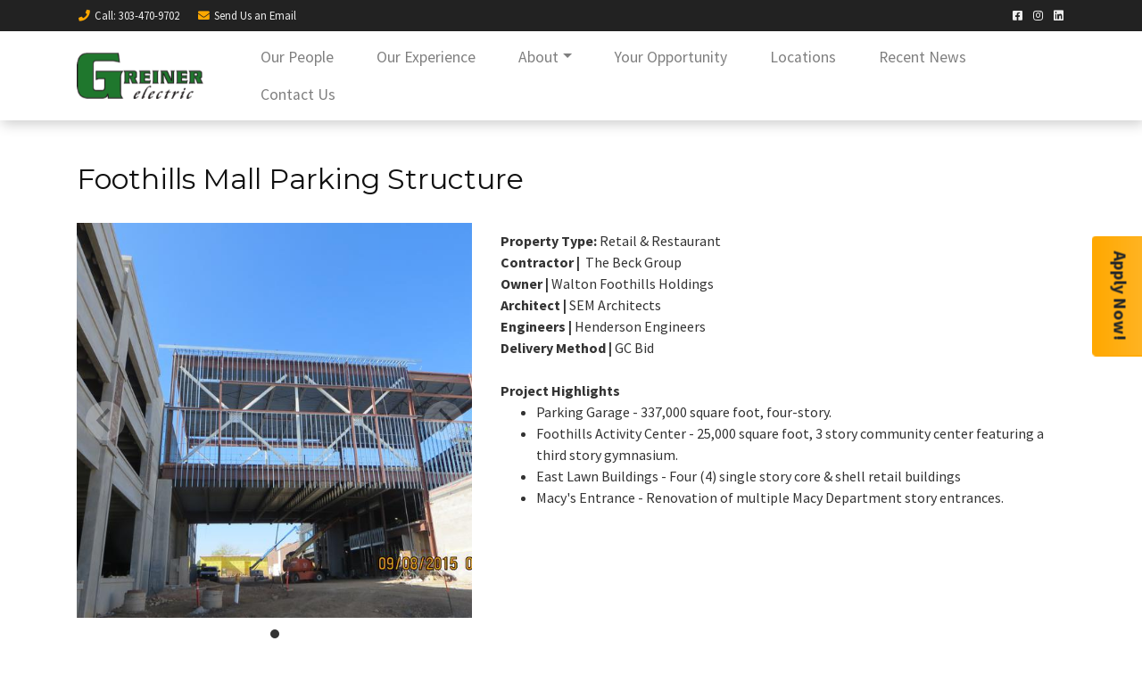

--- FILE ---
content_type: text/html;charset=UTF-8
request_url: https://greinerelectric.com/genproperty/186/Foothills-Mall-Parking-Structure
body_size: 5828
content:

<!DOCTYPE html>
<html lang="en">
<head>
<meta charset="utf-8">
<meta http-equiv="X-UA-Compatible" content="IE=edge">
<meta name="viewport" content="width=device-width, height=device-height, initial-scale=1.0, user-scalable=0, minimum-scale=1.0, maximum-scale=1.0">
<meta name="robots" content="noindex, noimageindex">
<title>Foothills Mall Parking Structure</title>
<link rel="canonical" href="https://greinerelectric.com/Home">
<meta name="description" content="">
<meta name="keywords" content="">
<meta name="author" content="Omnia Business Systems">
<link rel="shortcut icon" href="/userfiles/2482/greiner.PNG">
<!-- Modified Bootstrap CSS -->
<link href="/sass/src/css/2482.css?t=043101" rel="stylesheet">
<!-- Google Fonts CSS -->
<link href="//fonts.googleapis.com/css?family=Source+Sans+Pro:400,700" rel="stylesheet" type="text/css">
<link href="//fonts.googleapis.com/css?family=Montserrat:400,700" rel="stylesheet" type="text/css">
<link href="/css/omnia.css" rel="stylesheet">
<script src="https://code.jquery.com/jquery-2.2.4.min.js" integrity="sha256-BbhdlvQf/xTY9gja0Dq3HiwQF8LaCRTXxZKRutelT44=" crossorigin="anonymous"></script>
<script src="//ajax.googleapis.com/ajax/libs/jqueryui/1.12.0/jquery-ui.min.js"></script>
<link href="//ajax.googleapis.com/ajax/libs/jqueryui/1.12.0/themes/base/jquery-ui.css" rel="stylesheet">
<script src="https://stackpath.bootstrapcdn.com/bootstrap/4.4.1/js/bootstrap.bundle.min.js?v=043101"></script>
<script src="//cdnjs.cloudflare.com/ajax/libs/wow/1.1.2/wow.min.js"></script>
<script src="https://maps.googleapis.com/maps/api/js?key=AIzaSyApFqMwkWdCNgafvf2aWGop2NoJxYJORr8&libraries=places"></script>
<style>
.signedIn{display:none!important}
.signedOut{display:block!important}
</style>
<link href="/css/additionalStyles.cfm?pageid=75156&siteid=2482&v=1&ref=inside" type="text/css" rel="stylesheet" id="additionalStylesLink">
<!-- Global site tag (gtag.js) - Google Analytics -->
<script async src="https://www.googletagmanager.com/gtag/js?id=UA-132218497-1"></script>
<script>
window.dataLayer = window.dataLayer || [];
function gtag(){dataLayer.push(arguments);}
gtag('js', new Date());
gtag('config', 'UA-132218497-1');
</script>
<link rel="stylesheet" href="https://unpkg.com/flickity@2/dist/flickity.min.css">
<script src="https://unpkg.com/flickity@2/dist/flickity.pkgd.min.js"></script>

  <style>

    #carousel-custom .carousel-indicators {
      margin: 1rem 0 0;
      position: static;
      text-align: left;
      white-space: nowrap;
      width: 100%;
    }
    #carousel-custom .carousel-indicators li {
      background-color: transparent;
      -webkit-border-radius: 0;
      border-radius: 0;
      display: inline-block;
      height: auto;
      margin: 0 !important;
      width: auto;
    }
    #carousel-custom .carousel-indicators li img {
      display: block;
      opacity: 0.5;
    }
    #carousel-custom .carousel-indicators li.active img {
      opacity: 1;
    }
    #carousel-custom .carousel-indicators li:hover img {
      opacity: 1;
    }
    .carousel-cell{
      width:100%; 
      position: absolute;
      left: 100%;
      height: 100%;
      background-size: cover;
      background-position: center center;
      background-repeat: no-repeat;
    }
  .flickity-enabled.is-draggable{
    height:100%;
  }
  .flickity-viewport{
    padding-bottom: 100%;
    width: 100%;
  }
  </style></head>
<body>
<div class="oms-wrapper">
<header class="omsHeader">
</header>
<style>
@media (max-width: 991px) {
.omsNav .navbar-nav,
.omsNav .dropdown-menu {
text-align: center;
font-size: 1.2rem;
}
.navbar-collapse {
text-align: center;
}
}
@media (min-width: 992px) {
.navbar-expand-lg .navbar-nav .nav-link {
padding-right: .75rem;
padding-left: .75rem;
}
}
.omsLogo img {
width: 120px;
height: auto !important;
}
@media (min-width: 1200px) {
.omsLogo img {
width: 150px;
}
.navbar-expand-lg .navbar-nav .nav-link {
padding-right: 1.5rem;
padding-left: 1.5rem;
font-size: 1.1rem;
}
}
.omsNav .navbar-wrapper a:not(.btn):hover {
color: var(--primary) !important;
}
</style>
<div class="omsNav fixed-top navbar-light bg-white shadow" style="" data-id="5" data-original-title="" title="">
<div class="pre-nav bg-dark text-light py-2 small" data-original-title="" title="">
<div class="container d-flex justify-content-between align-items-center" data-original-title="" title="">
<div class="left" data-original-title="" title="">
<a class="mr-3 text-light" href="tel:303-470-9702" data-original-title="" title=""><i class="fas fa-phone text-secondary fa-fw mr-1"></i>Call<span class="d-none d-sm-inline-block" data-original-title="" title="">: 303-470-9702</span></a>
<a class="mr-3 text-light" href="/contact" data-original-title="" title=""><i class="fas fa-envelope text-secondary fa-fw mr-1"></i><span class="d-none d-lg-inline-block" data-original-title="" title="">Send Us an</span> Email</a>
</div>
<div class="right" data-original-title="" title="">
<div class="socials ml-2 pl-2" data-original-title="" title="">
<a class="ml-1 social-facebook" href="https://www.facebook.com/greinerelectric/ " target="_blank" data-original-title="" title=""><i class="fab fa-facebook-square fa-fw text-light"></i></a>
<a class="ml-1 social-instagram" href="https://www.instagram.com/greinerelectric/?hl=en " target="_blank" data-original-title="" title=""><i class="fab fa-instagram fa-fw text-light"></i></a>
<a class="ml-1 social-yelp" href="" target="_blank" data-original-title="" title=""><i class="fab fa-yelp fa-fw text-light"></i></a>
<a class="ml-1 social-tripadvisor" href="" target="_blank" data-original-title="" title=""><i class="fab fa-tripadvisor fa-fw text-light"></i></a>
<a class="ml-1 social-twitter" href="" target="_blank" data-original-title="" title=""><i class="fab fa-twitter fa-fw text-light"></i></a>
<a class="ml-1 social-linkedin" href="https://www.linkedin.com/company/greiner-electric/ " target="_blank" data-original-title="" title=""><i class="fab fa-linkedin fa-fw text-light"></i></a>
<a class="ml-1 social-pinterest" href="" target="_blank" data-original-title="" title=""><i class="fab fa-pinterest fa-fw text-light"></i></a>
<a class="ml-1 social-youtube" href="" target="_blank" data-original-title="" title=""><i class="fab fa-youtube-square fa-fw text-light"></i></a>
</div>
</div>
</div>
</div>
<nav class="navbar navbar-expand-lg px-0">
<div class="container navbar-wrapper px-3" data-original-title="" title="">
<div class="d-flex align-items-center" data-original-title="" title="">
<a class="navbar-brand omsLogo" href="/Home" style="position: relative;" data-original-title="" title=""><img alt='Greiner Electric logo' class='img-fluid' src='/userfiles/2482/images/logo-- Copy_11280211.png'></a>
</div>
<button aria-controls="omsDefaultNav" aria-expanded="false" aria-label="Toggle navigation" class="navbar-toggler collapsed p-2 ml-3" data-target="#omsDefaultNav" data-toggle="collapse" type="button">
<i class="fas fa-bars fa-2x fa-fw d-flex align-items-center justify-content-center text-primary" style="font-size: 1.75rem; width: 30px; height: 30px;"></i>
</button>
<div class="collapse navbar-collapse ml-md-4" data-original-title="" id="omsDefaultNav" style="justify-content: flex-end; min-height: auto;" title=""><ul class="nav navbar-nav">
<li class="nav-item"><!--nav-item dropdown class to li---->
<a class="nav-link" href="//greinerelectric.com/People" data-level="1">Our People</a>
</li>
<li class="nav-item"><!--nav-item dropdown class to li---->
<a class="nav-link" href="//greinerelectric.com/Our-Experience" data-level="1">Our Experience</a>
</li>
<li class="nav-item dropdown"><!--nav-item dropdown class to li---->
<a class="nav-link dropdown-toggle" href="javascript: void(0)" aria-haspopup="true" aria-expanded="false" data-toggle="dropdown" data-level="1">About</a>
<div class="dropdown-menu">
<a class="dropdown-item" href="//greinerelectric.com/Construction" data-level="2">Construction</a>
<a class="dropdown-item" href="//greinerelectric.com/Oil-Gas" data-level="2">Oil & Gas</a>
<a class="dropdown-item" href="//greinerelectric.com/Service" data-level="2">Service Department</a>
</div>
</li>
<li class="nav-item"><!--nav-item dropdown class to li---->
<a class="nav-link" href="//greinerelectric.com/Your-Opportunity" data-level="1">Your Opportunity</a>
</li>
<li class="nav-item"><!--nav-item dropdown class to li---->
<a class="nav-link" href="//greinerelectric.com/Locations" data-level="1">Locations</a>
</li>
<li class="nav-item"><!--nav-item dropdown class to li---->
<a class="nav-link" href="//greinerelectric.com/Recent-News" data-level="1">Recent News</a>
</li>
<li class="nav-item"><!--nav-item dropdown class to li---->
<a class="nav-link" href="//greinerelectric.com/Contact" data-level="1">Contact Us</a>
</li>
</ul>
</div>
</div>
</nav>
</div>
<!-- Wrapper -->
<div class="wrapper wrapper-">
<div id="savecontent">
<div id="hugContent">
<section class="oms-property-manager-details py-5">
<div class="container">
<div class="row">
<div class="col-12">
<h3 id="dPropTitle" class="d-inline-block">Foothills Mall Parking Structure</h3>
<a href="javascript:history.back()" class="btn btn-primary">&lt;&lt;&nbsp;Go Back</a>
</div>
</div>
<div class="row" style="position:relative;">
<div class="col-12 col-lg-6 col-xl-5 py-3">
<div class="main-carousel" data-flickity='{ "cellAlign": "left", "contain": true, "setGallerySize": false }'>
<div class="carousel-cell" style="background-image:url('/custom/2482/images/091615-135.JPG');"></div>
</div>
</div>
<div class="col-12 col-lg-6 col-xl-7 py-4 d-block">
<div class="">
<div id="dPropAddress">
<br>,
</div>
<div id="dPropMap" style="padding-top: 10px;">
<a href="" id="dPropHref"><strong>View Map</strong></a>
</div>
<div class="dPropSmallDetails">
<strong>Property Type:</strong> <span id="dPropBuildType">Retail & Restaurant</span>
</div>
<div class="" id="dPropDesc"><strong><strong>Contractor |&nbsp; </strong></strong>The Beck Group<strong><br />
Owner |&nbsp;</strong>Walton Foothills Holdings<br />
<strong>Architect |&nbsp;</strong>SEM Architects<br />
<strong>Engineers |</strong>&nbsp;Henderson Engineers<br />
<b>Delivery Method |</b>&nbsp;GC Bid<br />
<br />
<strong>Project Highlights &nbsp;</strong>
<ul>
<li>Parking Garage - 337,000 square foot, four-story.</li>
<li>Foothills Activity Center - 25,000 square foot, 3 story community center featuring a third story gymnasium.</li>
<li>East Lawn Buildings - Four (4) single story core &amp; shell retail buildings</li>
<li>Macy's Entrance - Renovation of multiple Macy Department story entrances.</li>
</ul>
</div>
</div>
</div>
</div>
</div>
</section>
</div>
</div> <!-- / close savecontent -->
</div> <!-- / .wrapper -->
<!-- daldals -->
<!--Footer-->
<footer class="omsFooter ">
<div class="container-fluid bg-dark py-5 py-lg-6 omsfooter" data-original-title="" title=""><div class="container" data-original-title="" title=""><style data-styleurl_id="styletag_28" type="text/css">
footer {
background: #50575e;
font-size: 0.85rem!important;
}
footer a {
color: #fff;
}
footer .brand img {
width: 100%;
height: auto;
max-width: 130px;
}
footer .copyright {
padding-top: 1rem;
}
@media(min-width:992px) {
footer .copyright {
padding-top: 0rem;
display: flex;
flex-wrap: wrap;
flex-direction: row;
justify-content: space-between;
}
.footerLinks,
.footerCopy,
.footerDWD {
display: inline;
padding: 0 3px;
margin: 1rem 0 0 0;
color: #fff;
}
.footerLinks {
order: 3;
width: 33%;
color: #fff;
text-align: right;
}
.footerCopy {
order: 2;
width: 33%;
text-align: center;
}
.footerDWD {
order: 1;
width: 33%;
text-align: left;
}
}
/* Footer Blog Widget */
footer .blog-image-col {
padding-right: 0px;
width: auto!important;
max-width: none!important;
flex: initial;
margin: 0;
}
footer .blog-image-col img {
width: 60px!important;
height: 40px!important;
border-radius: .15rem;
}
footer .blog-panel-header {
margin-bottom: 0;
padding: 0!important;
}
footer .oms-footer-blog-column .row:nth-child(even) {
align-items: center!important;
margin-bottom: 1rem;
}
footer a.blog-header-title {
color: #fff!important;
}
.media.blog-item .blog-title:hover, .omsfooter a:hover {
color: var(--secondary);
text-decoration: none;
}
.badge.blog-posted {
color: var(--light);
opacity: .7;
}</style><div class="row" data-original-title="" title=""><div class="col-12 col-lg-4" data-original-title="" title=""><a class="brand d-inline-block text-white mb-3" data-cke-saved-href="/home" href="/home" data-link="" target="_blank" data-target="" data-toggle="" data-original-title="" title=""><img alt='Greiner Electric logo' class='img-fluid' src='/userfiles/2482/images/original-logo_11280211.png'></a> <a class="text-white d-block py-1 mt-2" data-cke-saved-href="/contact-us" href="/contact-us" data-link="" data-original-title="" title=""> <i class="fas fa-map-marker fa-fw small mr-1"></i> Main Office:<br> 12456 North Dumont Way, Littleton, CO 80125</a> <a class="text-white d-block py-1" data-cke-saved-href="tel:303-470-9702" href="tel:303-470-9702" data-original-title="" title=""> <i class="fas fa-phone fa-fw small mr-1"></i>&nbsp;303-470-9702</a> <span class="text-white d-block py-1" data-original-title="" title=""> <i class="fas fa-print fa-fw small mr-1"></i>&nbsp;303-470-9810</span> <span class="text-white d-block py-1 mb-3" data-original-title="" title=""> <i class="fas fa-clock fa-fw small mr-1"></i>&nbsp;7:00AM - 5:00PM</span> <a class="mt-2 mr-1 d-inline-block" data-cke-saved-href="https://www.facebook.com/greinerelectric/ " href="https://www.facebook.com/greinerelectric/ " target="_blank" data-original-title="" title=""> <span class="fa-stack" data-original-title="" title=""> <i class="fas fa-circle fa-stack-2x" style="color: #50575e;"></i> <i class="fab fa-facebook fa-stack-1x fa-inverse"></i> </span> </a>&nbsp; <a class="mt-2 mr-1 d-inline-block" data-cke-saved-href="https://www.instagram.com/greinerelectric/?hl=en " href="https://www.instagram.com/greinerelectric/?hl=en " target="_blank" data-original-title="" title=""> <span class="fa-stack" data-original-title="" title=""> <i class="fas fa-circle fa-stack-2x" style="color: #50575e;"></i> <i class="fab fa-instagram fa-stack-1x fa-inverse"></i> </span> </a> <a class="mt-2 mr-1 d-inline-block" data-cke-saved-href="https://www.linkedin.com/company/greiner-electric/ " href="https://www.linkedin.com/company/greiner-electric/ " target="_blank" data-original-title="" title=""> <span class="fa-stack" data-original-title="" title=""> <i class="fas fa-circle fa-stack-2x" style="color: #50575e;"></i> <i class="fab fa-linkedin fa-stack-1x fa-inverse"></i> </span> </a> </div><div class="col-12 d-md-none" data-original-title="" title=""><hr class="my-5 border-secondary"></div><div class="col-12 col-lg-4 oms-footer-blog-column" data-original-title="" title=""><h5 class="text-white my-3">Recent Blogs</h5><div class="row" data-original-title="" title=""><!-- THIS IS THE NEW VERSION -->
<style>
.square-image::before {
padding-top: 100%;
}
</style>
<div class="col-12 col-blog">
<div class="media blog-item align-items-stretch my-2">
<div class="media-body blog-content d-flex flex-column align-items-start">
<a href="/blog/12676/Greiner-Electric-Achieves-OSHA-CHASE-Blue-Level" class="blog-title">Greiner Electric Achieves OSHA CHASE Blue Level</a>
<span class="badge blog-posted p-0 mt-1">Posted Dec 4, 2023</span>
</div>
</div>
</div>
<style>
.square-image::before {
padding-top: 100%;
}
</style>
<div class="col-12 col-blog">
<div class="media blog-item align-items-stretch my-2">
<div class="media-body blog-content d-flex flex-column align-items-start">
<a href="/blog/12674/Greiner-Electric-wins-the-2023-Colorado-Apprenticeship-Outstanding-Employer-Award" class="blog-title">Greiner Electric wins the 2023 Colorado Apprenticeship Outstanding Employer Award</a>
<span class="badge blog-posted p-0 mt-1">Posted Nov 17, 2023</span>
</div>
</div>
</div></div><a data-original-title="" data-cke-saved-href="/recent-news" href="/recent-news" title="">All Blog Posts</a></div><div class="col-12 col-lg-4" data-original-title="" title=""><h5 class="text-white my-3">About Us</h5><p class="text-white">Serving Colorado and Wyoming’s commercial electrical needs statewide, we are a power-player in all building types. Greiner provides electrical services for commercial office, retail, mixed-use, high rise residential, hospitality, data-center, healthcare, and educational facilities.</p><a class="text-secondary" data-cke-saved-href="/Get-to-Know-Us" href="/Get-to-Know-Us" data-original-title="" title="">Learn More&nbsp;&nbsp;<i class="fas fa-chevron-right"></i></a></div><div class="col-12 d-md-none" data-original-title="" title=""><hr class="my-5 border-white"></div></div></div></div>
<a href="/Job-Openings" class="text-left pl-3 py-3 btn btn-lg btn-warning font-weight-bold" data-original-title="" style="transform: rotate(90deg); position: fixed; top: 300px; right: -43px; z-index: 10;" title="">Apply Now!
</a>
<div class="container-fluid small py-2 bg-black text-light copyrightWrapper">
<style>
.copyrightWrapper a {
color: var(--light);
}
.copyrightWrapper a:hover {
text-decoration: underline;
}
.
</style>
<div class="copyright row">
<div class="footerDWD col-12 col-lg-4 text-center text-lg-left py-1">
<a href="http://denverwebsitedesigns.com" target="_blank">Site Designed by Denver Website Designs</a>
</div>
<div class="footerCopy col-12 col-lg-4 text-center py-1">&copy;2026&nbsp;Greiner Electric</div>
<div class="footerLinks col-12 col-lg-4 text-center text-lg-right py-1">
<a class="sitemap-link" href="/sitemap.cfm">sitemap</a> | <a class="sitemap-xml-link" href="/greinerelectric-com-sitemap.xml">sitemap xml</a> | <a class="rss-link" href="/feed">rss feed</a>
|
<a class="fancylogin" href="##" rel="nofollow">sign in</a>
</div>
</div>
</div>
</footer>
<script>
$(function() {
$("*[contenteditable]").prop("contenteditable",false);
$(".fancylogin").fancybox({
type: "iframe",
href: "//greinerelectric.com/includes/loginForm_a.cfm?s=2482",
margin: 0,
closeBtn: false,
wrapCSS: "loginBox",
width: 320,
height: 230,
afterShow: function() { $("#userName").focus(); } });
});
</script>
<link rel="stylesheet" href="https://cdnjs.cloudflare.com/ajax/libs/font-awesome/5.15.4/css/all.min.css" crossorigin="anonymous">
<link rel="stylesheet" href="/css/hamburgers.min.css">
<link rel="stylesheet" href="/css/hover.css">
<script src="/js/jquery.paroller.min.js"></script>
<!-- HTML5 shim and Respond.js IE8 support of HTML5 elements and media queries -->
<!--[if lt IE 9]>
<script src="https://oss.maxcdn.com/libs/html5shiv/3.7.0/html5shiv.js"></script>
<script src="https://oss.maxcdn.com/libs/respond.js/1.3.0/respond.min.js"></script>
<![endif]-->
<script src="/js/jquery.cookie.js"></script>
<script>
wow = new WOW({
boxClass: 'wow', // default
animateClass: 'animated', // default
offset: 30, // default
mobile: true, // default
live: true // default
})
wow.init();
</script>
<style>
.wow {visibility: hidden;}
.social-twitter{display:none !important;}
.social-google{display:none !important;}
.social-zillow{display:none !important;}
.social-yelp{display:none !important;}
.social-youtube{display:none !important;}
.social-tripadvisor{display:none !important;}
.social-pinterest{display:none !important;}
.social-tiktok{display:none !important;}
</style>
<!-- Omnia JS -->
<script src="/js/omsBs4.js"></script>
<!-- ReCaptcha JS -->
<script src="https://www.google.com/recaptcha/api.js?hl=en"></script>
<!-- Site Custom JS -->
<script src="//greinerelectric.com/js/additionalJS.cfm?pageid=75156&siteid=2482&v=1&ref=inside&editPage=0" id="additionalJSLink"></script>
<script src="https://cdnjs.cloudflare.com/ajax/libs/masonry/4.2.2/masonry.pkgd.min.js"></script>
</div>
</div>
<div id="header_recaptcha" class="g-recaptcha" data-sitekey="6LdSEZEUAAAAAD355f5isunNsV8pIazt4c0UQzi9" data-size="invisible" data-callback="recaptcha_submit"></div>
</body>
</html>


--- FILE ---
content_type: text/html; charset=utf-8
request_url: https://www.google.com/recaptcha/api2/anchor?ar=1&k=6LdSEZEUAAAAAD355f5isunNsV8pIazt4c0UQzi9&co=aHR0cHM6Ly9ncmVpbmVyZWxlY3RyaWMuY29tOjQ0Mw..&hl=en&v=N67nZn4AqZkNcbeMu4prBgzg&size=invisible&anchor-ms=20000&execute-ms=30000&cb=8t25lnbmdlx
body_size: 49424
content:
<!DOCTYPE HTML><html dir="ltr" lang="en"><head><meta http-equiv="Content-Type" content="text/html; charset=UTF-8">
<meta http-equiv="X-UA-Compatible" content="IE=edge">
<title>reCAPTCHA</title>
<style type="text/css">
/* cyrillic-ext */
@font-face {
  font-family: 'Roboto';
  font-style: normal;
  font-weight: 400;
  font-stretch: 100%;
  src: url(//fonts.gstatic.com/s/roboto/v48/KFO7CnqEu92Fr1ME7kSn66aGLdTylUAMa3GUBHMdazTgWw.woff2) format('woff2');
  unicode-range: U+0460-052F, U+1C80-1C8A, U+20B4, U+2DE0-2DFF, U+A640-A69F, U+FE2E-FE2F;
}
/* cyrillic */
@font-face {
  font-family: 'Roboto';
  font-style: normal;
  font-weight: 400;
  font-stretch: 100%;
  src: url(//fonts.gstatic.com/s/roboto/v48/KFO7CnqEu92Fr1ME7kSn66aGLdTylUAMa3iUBHMdazTgWw.woff2) format('woff2');
  unicode-range: U+0301, U+0400-045F, U+0490-0491, U+04B0-04B1, U+2116;
}
/* greek-ext */
@font-face {
  font-family: 'Roboto';
  font-style: normal;
  font-weight: 400;
  font-stretch: 100%;
  src: url(//fonts.gstatic.com/s/roboto/v48/KFO7CnqEu92Fr1ME7kSn66aGLdTylUAMa3CUBHMdazTgWw.woff2) format('woff2');
  unicode-range: U+1F00-1FFF;
}
/* greek */
@font-face {
  font-family: 'Roboto';
  font-style: normal;
  font-weight: 400;
  font-stretch: 100%;
  src: url(//fonts.gstatic.com/s/roboto/v48/KFO7CnqEu92Fr1ME7kSn66aGLdTylUAMa3-UBHMdazTgWw.woff2) format('woff2');
  unicode-range: U+0370-0377, U+037A-037F, U+0384-038A, U+038C, U+038E-03A1, U+03A3-03FF;
}
/* math */
@font-face {
  font-family: 'Roboto';
  font-style: normal;
  font-weight: 400;
  font-stretch: 100%;
  src: url(//fonts.gstatic.com/s/roboto/v48/KFO7CnqEu92Fr1ME7kSn66aGLdTylUAMawCUBHMdazTgWw.woff2) format('woff2');
  unicode-range: U+0302-0303, U+0305, U+0307-0308, U+0310, U+0312, U+0315, U+031A, U+0326-0327, U+032C, U+032F-0330, U+0332-0333, U+0338, U+033A, U+0346, U+034D, U+0391-03A1, U+03A3-03A9, U+03B1-03C9, U+03D1, U+03D5-03D6, U+03F0-03F1, U+03F4-03F5, U+2016-2017, U+2034-2038, U+203C, U+2040, U+2043, U+2047, U+2050, U+2057, U+205F, U+2070-2071, U+2074-208E, U+2090-209C, U+20D0-20DC, U+20E1, U+20E5-20EF, U+2100-2112, U+2114-2115, U+2117-2121, U+2123-214F, U+2190, U+2192, U+2194-21AE, U+21B0-21E5, U+21F1-21F2, U+21F4-2211, U+2213-2214, U+2216-22FF, U+2308-230B, U+2310, U+2319, U+231C-2321, U+2336-237A, U+237C, U+2395, U+239B-23B7, U+23D0, U+23DC-23E1, U+2474-2475, U+25AF, U+25B3, U+25B7, U+25BD, U+25C1, U+25CA, U+25CC, U+25FB, U+266D-266F, U+27C0-27FF, U+2900-2AFF, U+2B0E-2B11, U+2B30-2B4C, U+2BFE, U+3030, U+FF5B, U+FF5D, U+1D400-1D7FF, U+1EE00-1EEFF;
}
/* symbols */
@font-face {
  font-family: 'Roboto';
  font-style: normal;
  font-weight: 400;
  font-stretch: 100%;
  src: url(//fonts.gstatic.com/s/roboto/v48/KFO7CnqEu92Fr1ME7kSn66aGLdTylUAMaxKUBHMdazTgWw.woff2) format('woff2');
  unicode-range: U+0001-000C, U+000E-001F, U+007F-009F, U+20DD-20E0, U+20E2-20E4, U+2150-218F, U+2190, U+2192, U+2194-2199, U+21AF, U+21E6-21F0, U+21F3, U+2218-2219, U+2299, U+22C4-22C6, U+2300-243F, U+2440-244A, U+2460-24FF, U+25A0-27BF, U+2800-28FF, U+2921-2922, U+2981, U+29BF, U+29EB, U+2B00-2BFF, U+4DC0-4DFF, U+FFF9-FFFB, U+10140-1018E, U+10190-1019C, U+101A0, U+101D0-101FD, U+102E0-102FB, U+10E60-10E7E, U+1D2C0-1D2D3, U+1D2E0-1D37F, U+1F000-1F0FF, U+1F100-1F1AD, U+1F1E6-1F1FF, U+1F30D-1F30F, U+1F315, U+1F31C, U+1F31E, U+1F320-1F32C, U+1F336, U+1F378, U+1F37D, U+1F382, U+1F393-1F39F, U+1F3A7-1F3A8, U+1F3AC-1F3AF, U+1F3C2, U+1F3C4-1F3C6, U+1F3CA-1F3CE, U+1F3D4-1F3E0, U+1F3ED, U+1F3F1-1F3F3, U+1F3F5-1F3F7, U+1F408, U+1F415, U+1F41F, U+1F426, U+1F43F, U+1F441-1F442, U+1F444, U+1F446-1F449, U+1F44C-1F44E, U+1F453, U+1F46A, U+1F47D, U+1F4A3, U+1F4B0, U+1F4B3, U+1F4B9, U+1F4BB, U+1F4BF, U+1F4C8-1F4CB, U+1F4D6, U+1F4DA, U+1F4DF, U+1F4E3-1F4E6, U+1F4EA-1F4ED, U+1F4F7, U+1F4F9-1F4FB, U+1F4FD-1F4FE, U+1F503, U+1F507-1F50B, U+1F50D, U+1F512-1F513, U+1F53E-1F54A, U+1F54F-1F5FA, U+1F610, U+1F650-1F67F, U+1F687, U+1F68D, U+1F691, U+1F694, U+1F698, U+1F6AD, U+1F6B2, U+1F6B9-1F6BA, U+1F6BC, U+1F6C6-1F6CF, U+1F6D3-1F6D7, U+1F6E0-1F6EA, U+1F6F0-1F6F3, U+1F6F7-1F6FC, U+1F700-1F7FF, U+1F800-1F80B, U+1F810-1F847, U+1F850-1F859, U+1F860-1F887, U+1F890-1F8AD, U+1F8B0-1F8BB, U+1F8C0-1F8C1, U+1F900-1F90B, U+1F93B, U+1F946, U+1F984, U+1F996, U+1F9E9, U+1FA00-1FA6F, U+1FA70-1FA7C, U+1FA80-1FA89, U+1FA8F-1FAC6, U+1FACE-1FADC, U+1FADF-1FAE9, U+1FAF0-1FAF8, U+1FB00-1FBFF;
}
/* vietnamese */
@font-face {
  font-family: 'Roboto';
  font-style: normal;
  font-weight: 400;
  font-stretch: 100%;
  src: url(//fonts.gstatic.com/s/roboto/v48/KFO7CnqEu92Fr1ME7kSn66aGLdTylUAMa3OUBHMdazTgWw.woff2) format('woff2');
  unicode-range: U+0102-0103, U+0110-0111, U+0128-0129, U+0168-0169, U+01A0-01A1, U+01AF-01B0, U+0300-0301, U+0303-0304, U+0308-0309, U+0323, U+0329, U+1EA0-1EF9, U+20AB;
}
/* latin-ext */
@font-face {
  font-family: 'Roboto';
  font-style: normal;
  font-weight: 400;
  font-stretch: 100%;
  src: url(//fonts.gstatic.com/s/roboto/v48/KFO7CnqEu92Fr1ME7kSn66aGLdTylUAMa3KUBHMdazTgWw.woff2) format('woff2');
  unicode-range: U+0100-02BA, U+02BD-02C5, U+02C7-02CC, U+02CE-02D7, U+02DD-02FF, U+0304, U+0308, U+0329, U+1D00-1DBF, U+1E00-1E9F, U+1EF2-1EFF, U+2020, U+20A0-20AB, U+20AD-20C0, U+2113, U+2C60-2C7F, U+A720-A7FF;
}
/* latin */
@font-face {
  font-family: 'Roboto';
  font-style: normal;
  font-weight: 400;
  font-stretch: 100%;
  src: url(//fonts.gstatic.com/s/roboto/v48/KFO7CnqEu92Fr1ME7kSn66aGLdTylUAMa3yUBHMdazQ.woff2) format('woff2');
  unicode-range: U+0000-00FF, U+0131, U+0152-0153, U+02BB-02BC, U+02C6, U+02DA, U+02DC, U+0304, U+0308, U+0329, U+2000-206F, U+20AC, U+2122, U+2191, U+2193, U+2212, U+2215, U+FEFF, U+FFFD;
}
/* cyrillic-ext */
@font-face {
  font-family: 'Roboto';
  font-style: normal;
  font-weight: 500;
  font-stretch: 100%;
  src: url(//fonts.gstatic.com/s/roboto/v48/KFO7CnqEu92Fr1ME7kSn66aGLdTylUAMa3GUBHMdazTgWw.woff2) format('woff2');
  unicode-range: U+0460-052F, U+1C80-1C8A, U+20B4, U+2DE0-2DFF, U+A640-A69F, U+FE2E-FE2F;
}
/* cyrillic */
@font-face {
  font-family: 'Roboto';
  font-style: normal;
  font-weight: 500;
  font-stretch: 100%;
  src: url(//fonts.gstatic.com/s/roboto/v48/KFO7CnqEu92Fr1ME7kSn66aGLdTylUAMa3iUBHMdazTgWw.woff2) format('woff2');
  unicode-range: U+0301, U+0400-045F, U+0490-0491, U+04B0-04B1, U+2116;
}
/* greek-ext */
@font-face {
  font-family: 'Roboto';
  font-style: normal;
  font-weight: 500;
  font-stretch: 100%;
  src: url(//fonts.gstatic.com/s/roboto/v48/KFO7CnqEu92Fr1ME7kSn66aGLdTylUAMa3CUBHMdazTgWw.woff2) format('woff2');
  unicode-range: U+1F00-1FFF;
}
/* greek */
@font-face {
  font-family: 'Roboto';
  font-style: normal;
  font-weight: 500;
  font-stretch: 100%;
  src: url(//fonts.gstatic.com/s/roboto/v48/KFO7CnqEu92Fr1ME7kSn66aGLdTylUAMa3-UBHMdazTgWw.woff2) format('woff2');
  unicode-range: U+0370-0377, U+037A-037F, U+0384-038A, U+038C, U+038E-03A1, U+03A3-03FF;
}
/* math */
@font-face {
  font-family: 'Roboto';
  font-style: normal;
  font-weight: 500;
  font-stretch: 100%;
  src: url(//fonts.gstatic.com/s/roboto/v48/KFO7CnqEu92Fr1ME7kSn66aGLdTylUAMawCUBHMdazTgWw.woff2) format('woff2');
  unicode-range: U+0302-0303, U+0305, U+0307-0308, U+0310, U+0312, U+0315, U+031A, U+0326-0327, U+032C, U+032F-0330, U+0332-0333, U+0338, U+033A, U+0346, U+034D, U+0391-03A1, U+03A3-03A9, U+03B1-03C9, U+03D1, U+03D5-03D6, U+03F0-03F1, U+03F4-03F5, U+2016-2017, U+2034-2038, U+203C, U+2040, U+2043, U+2047, U+2050, U+2057, U+205F, U+2070-2071, U+2074-208E, U+2090-209C, U+20D0-20DC, U+20E1, U+20E5-20EF, U+2100-2112, U+2114-2115, U+2117-2121, U+2123-214F, U+2190, U+2192, U+2194-21AE, U+21B0-21E5, U+21F1-21F2, U+21F4-2211, U+2213-2214, U+2216-22FF, U+2308-230B, U+2310, U+2319, U+231C-2321, U+2336-237A, U+237C, U+2395, U+239B-23B7, U+23D0, U+23DC-23E1, U+2474-2475, U+25AF, U+25B3, U+25B7, U+25BD, U+25C1, U+25CA, U+25CC, U+25FB, U+266D-266F, U+27C0-27FF, U+2900-2AFF, U+2B0E-2B11, U+2B30-2B4C, U+2BFE, U+3030, U+FF5B, U+FF5D, U+1D400-1D7FF, U+1EE00-1EEFF;
}
/* symbols */
@font-face {
  font-family: 'Roboto';
  font-style: normal;
  font-weight: 500;
  font-stretch: 100%;
  src: url(//fonts.gstatic.com/s/roboto/v48/KFO7CnqEu92Fr1ME7kSn66aGLdTylUAMaxKUBHMdazTgWw.woff2) format('woff2');
  unicode-range: U+0001-000C, U+000E-001F, U+007F-009F, U+20DD-20E0, U+20E2-20E4, U+2150-218F, U+2190, U+2192, U+2194-2199, U+21AF, U+21E6-21F0, U+21F3, U+2218-2219, U+2299, U+22C4-22C6, U+2300-243F, U+2440-244A, U+2460-24FF, U+25A0-27BF, U+2800-28FF, U+2921-2922, U+2981, U+29BF, U+29EB, U+2B00-2BFF, U+4DC0-4DFF, U+FFF9-FFFB, U+10140-1018E, U+10190-1019C, U+101A0, U+101D0-101FD, U+102E0-102FB, U+10E60-10E7E, U+1D2C0-1D2D3, U+1D2E0-1D37F, U+1F000-1F0FF, U+1F100-1F1AD, U+1F1E6-1F1FF, U+1F30D-1F30F, U+1F315, U+1F31C, U+1F31E, U+1F320-1F32C, U+1F336, U+1F378, U+1F37D, U+1F382, U+1F393-1F39F, U+1F3A7-1F3A8, U+1F3AC-1F3AF, U+1F3C2, U+1F3C4-1F3C6, U+1F3CA-1F3CE, U+1F3D4-1F3E0, U+1F3ED, U+1F3F1-1F3F3, U+1F3F5-1F3F7, U+1F408, U+1F415, U+1F41F, U+1F426, U+1F43F, U+1F441-1F442, U+1F444, U+1F446-1F449, U+1F44C-1F44E, U+1F453, U+1F46A, U+1F47D, U+1F4A3, U+1F4B0, U+1F4B3, U+1F4B9, U+1F4BB, U+1F4BF, U+1F4C8-1F4CB, U+1F4D6, U+1F4DA, U+1F4DF, U+1F4E3-1F4E6, U+1F4EA-1F4ED, U+1F4F7, U+1F4F9-1F4FB, U+1F4FD-1F4FE, U+1F503, U+1F507-1F50B, U+1F50D, U+1F512-1F513, U+1F53E-1F54A, U+1F54F-1F5FA, U+1F610, U+1F650-1F67F, U+1F687, U+1F68D, U+1F691, U+1F694, U+1F698, U+1F6AD, U+1F6B2, U+1F6B9-1F6BA, U+1F6BC, U+1F6C6-1F6CF, U+1F6D3-1F6D7, U+1F6E0-1F6EA, U+1F6F0-1F6F3, U+1F6F7-1F6FC, U+1F700-1F7FF, U+1F800-1F80B, U+1F810-1F847, U+1F850-1F859, U+1F860-1F887, U+1F890-1F8AD, U+1F8B0-1F8BB, U+1F8C0-1F8C1, U+1F900-1F90B, U+1F93B, U+1F946, U+1F984, U+1F996, U+1F9E9, U+1FA00-1FA6F, U+1FA70-1FA7C, U+1FA80-1FA89, U+1FA8F-1FAC6, U+1FACE-1FADC, U+1FADF-1FAE9, U+1FAF0-1FAF8, U+1FB00-1FBFF;
}
/* vietnamese */
@font-face {
  font-family: 'Roboto';
  font-style: normal;
  font-weight: 500;
  font-stretch: 100%;
  src: url(//fonts.gstatic.com/s/roboto/v48/KFO7CnqEu92Fr1ME7kSn66aGLdTylUAMa3OUBHMdazTgWw.woff2) format('woff2');
  unicode-range: U+0102-0103, U+0110-0111, U+0128-0129, U+0168-0169, U+01A0-01A1, U+01AF-01B0, U+0300-0301, U+0303-0304, U+0308-0309, U+0323, U+0329, U+1EA0-1EF9, U+20AB;
}
/* latin-ext */
@font-face {
  font-family: 'Roboto';
  font-style: normal;
  font-weight: 500;
  font-stretch: 100%;
  src: url(//fonts.gstatic.com/s/roboto/v48/KFO7CnqEu92Fr1ME7kSn66aGLdTylUAMa3KUBHMdazTgWw.woff2) format('woff2');
  unicode-range: U+0100-02BA, U+02BD-02C5, U+02C7-02CC, U+02CE-02D7, U+02DD-02FF, U+0304, U+0308, U+0329, U+1D00-1DBF, U+1E00-1E9F, U+1EF2-1EFF, U+2020, U+20A0-20AB, U+20AD-20C0, U+2113, U+2C60-2C7F, U+A720-A7FF;
}
/* latin */
@font-face {
  font-family: 'Roboto';
  font-style: normal;
  font-weight: 500;
  font-stretch: 100%;
  src: url(//fonts.gstatic.com/s/roboto/v48/KFO7CnqEu92Fr1ME7kSn66aGLdTylUAMa3yUBHMdazQ.woff2) format('woff2');
  unicode-range: U+0000-00FF, U+0131, U+0152-0153, U+02BB-02BC, U+02C6, U+02DA, U+02DC, U+0304, U+0308, U+0329, U+2000-206F, U+20AC, U+2122, U+2191, U+2193, U+2212, U+2215, U+FEFF, U+FFFD;
}
/* cyrillic-ext */
@font-face {
  font-family: 'Roboto';
  font-style: normal;
  font-weight: 900;
  font-stretch: 100%;
  src: url(//fonts.gstatic.com/s/roboto/v48/KFO7CnqEu92Fr1ME7kSn66aGLdTylUAMa3GUBHMdazTgWw.woff2) format('woff2');
  unicode-range: U+0460-052F, U+1C80-1C8A, U+20B4, U+2DE0-2DFF, U+A640-A69F, U+FE2E-FE2F;
}
/* cyrillic */
@font-face {
  font-family: 'Roboto';
  font-style: normal;
  font-weight: 900;
  font-stretch: 100%;
  src: url(//fonts.gstatic.com/s/roboto/v48/KFO7CnqEu92Fr1ME7kSn66aGLdTylUAMa3iUBHMdazTgWw.woff2) format('woff2');
  unicode-range: U+0301, U+0400-045F, U+0490-0491, U+04B0-04B1, U+2116;
}
/* greek-ext */
@font-face {
  font-family: 'Roboto';
  font-style: normal;
  font-weight: 900;
  font-stretch: 100%;
  src: url(//fonts.gstatic.com/s/roboto/v48/KFO7CnqEu92Fr1ME7kSn66aGLdTylUAMa3CUBHMdazTgWw.woff2) format('woff2');
  unicode-range: U+1F00-1FFF;
}
/* greek */
@font-face {
  font-family: 'Roboto';
  font-style: normal;
  font-weight: 900;
  font-stretch: 100%;
  src: url(//fonts.gstatic.com/s/roboto/v48/KFO7CnqEu92Fr1ME7kSn66aGLdTylUAMa3-UBHMdazTgWw.woff2) format('woff2');
  unicode-range: U+0370-0377, U+037A-037F, U+0384-038A, U+038C, U+038E-03A1, U+03A3-03FF;
}
/* math */
@font-face {
  font-family: 'Roboto';
  font-style: normal;
  font-weight: 900;
  font-stretch: 100%;
  src: url(//fonts.gstatic.com/s/roboto/v48/KFO7CnqEu92Fr1ME7kSn66aGLdTylUAMawCUBHMdazTgWw.woff2) format('woff2');
  unicode-range: U+0302-0303, U+0305, U+0307-0308, U+0310, U+0312, U+0315, U+031A, U+0326-0327, U+032C, U+032F-0330, U+0332-0333, U+0338, U+033A, U+0346, U+034D, U+0391-03A1, U+03A3-03A9, U+03B1-03C9, U+03D1, U+03D5-03D6, U+03F0-03F1, U+03F4-03F5, U+2016-2017, U+2034-2038, U+203C, U+2040, U+2043, U+2047, U+2050, U+2057, U+205F, U+2070-2071, U+2074-208E, U+2090-209C, U+20D0-20DC, U+20E1, U+20E5-20EF, U+2100-2112, U+2114-2115, U+2117-2121, U+2123-214F, U+2190, U+2192, U+2194-21AE, U+21B0-21E5, U+21F1-21F2, U+21F4-2211, U+2213-2214, U+2216-22FF, U+2308-230B, U+2310, U+2319, U+231C-2321, U+2336-237A, U+237C, U+2395, U+239B-23B7, U+23D0, U+23DC-23E1, U+2474-2475, U+25AF, U+25B3, U+25B7, U+25BD, U+25C1, U+25CA, U+25CC, U+25FB, U+266D-266F, U+27C0-27FF, U+2900-2AFF, U+2B0E-2B11, U+2B30-2B4C, U+2BFE, U+3030, U+FF5B, U+FF5D, U+1D400-1D7FF, U+1EE00-1EEFF;
}
/* symbols */
@font-face {
  font-family: 'Roboto';
  font-style: normal;
  font-weight: 900;
  font-stretch: 100%;
  src: url(//fonts.gstatic.com/s/roboto/v48/KFO7CnqEu92Fr1ME7kSn66aGLdTylUAMaxKUBHMdazTgWw.woff2) format('woff2');
  unicode-range: U+0001-000C, U+000E-001F, U+007F-009F, U+20DD-20E0, U+20E2-20E4, U+2150-218F, U+2190, U+2192, U+2194-2199, U+21AF, U+21E6-21F0, U+21F3, U+2218-2219, U+2299, U+22C4-22C6, U+2300-243F, U+2440-244A, U+2460-24FF, U+25A0-27BF, U+2800-28FF, U+2921-2922, U+2981, U+29BF, U+29EB, U+2B00-2BFF, U+4DC0-4DFF, U+FFF9-FFFB, U+10140-1018E, U+10190-1019C, U+101A0, U+101D0-101FD, U+102E0-102FB, U+10E60-10E7E, U+1D2C0-1D2D3, U+1D2E0-1D37F, U+1F000-1F0FF, U+1F100-1F1AD, U+1F1E6-1F1FF, U+1F30D-1F30F, U+1F315, U+1F31C, U+1F31E, U+1F320-1F32C, U+1F336, U+1F378, U+1F37D, U+1F382, U+1F393-1F39F, U+1F3A7-1F3A8, U+1F3AC-1F3AF, U+1F3C2, U+1F3C4-1F3C6, U+1F3CA-1F3CE, U+1F3D4-1F3E0, U+1F3ED, U+1F3F1-1F3F3, U+1F3F5-1F3F7, U+1F408, U+1F415, U+1F41F, U+1F426, U+1F43F, U+1F441-1F442, U+1F444, U+1F446-1F449, U+1F44C-1F44E, U+1F453, U+1F46A, U+1F47D, U+1F4A3, U+1F4B0, U+1F4B3, U+1F4B9, U+1F4BB, U+1F4BF, U+1F4C8-1F4CB, U+1F4D6, U+1F4DA, U+1F4DF, U+1F4E3-1F4E6, U+1F4EA-1F4ED, U+1F4F7, U+1F4F9-1F4FB, U+1F4FD-1F4FE, U+1F503, U+1F507-1F50B, U+1F50D, U+1F512-1F513, U+1F53E-1F54A, U+1F54F-1F5FA, U+1F610, U+1F650-1F67F, U+1F687, U+1F68D, U+1F691, U+1F694, U+1F698, U+1F6AD, U+1F6B2, U+1F6B9-1F6BA, U+1F6BC, U+1F6C6-1F6CF, U+1F6D3-1F6D7, U+1F6E0-1F6EA, U+1F6F0-1F6F3, U+1F6F7-1F6FC, U+1F700-1F7FF, U+1F800-1F80B, U+1F810-1F847, U+1F850-1F859, U+1F860-1F887, U+1F890-1F8AD, U+1F8B0-1F8BB, U+1F8C0-1F8C1, U+1F900-1F90B, U+1F93B, U+1F946, U+1F984, U+1F996, U+1F9E9, U+1FA00-1FA6F, U+1FA70-1FA7C, U+1FA80-1FA89, U+1FA8F-1FAC6, U+1FACE-1FADC, U+1FADF-1FAE9, U+1FAF0-1FAF8, U+1FB00-1FBFF;
}
/* vietnamese */
@font-face {
  font-family: 'Roboto';
  font-style: normal;
  font-weight: 900;
  font-stretch: 100%;
  src: url(//fonts.gstatic.com/s/roboto/v48/KFO7CnqEu92Fr1ME7kSn66aGLdTylUAMa3OUBHMdazTgWw.woff2) format('woff2');
  unicode-range: U+0102-0103, U+0110-0111, U+0128-0129, U+0168-0169, U+01A0-01A1, U+01AF-01B0, U+0300-0301, U+0303-0304, U+0308-0309, U+0323, U+0329, U+1EA0-1EF9, U+20AB;
}
/* latin-ext */
@font-face {
  font-family: 'Roboto';
  font-style: normal;
  font-weight: 900;
  font-stretch: 100%;
  src: url(//fonts.gstatic.com/s/roboto/v48/KFO7CnqEu92Fr1ME7kSn66aGLdTylUAMa3KUBHMdazTgWw.woff2) format('woff2');
  unicode-range: U+0100-02BA, U+02BD-02C5, U+02C7-02CC, U+02CE-02D7, U+02DD-02FF, U+0304, U+0308, U+0329, U+1D00-1DBF, U+1E00-1E9F, U+1EF2-1EFF, U+2020, U+20A0-20AB, U+20AD-20C0, U+2113, U+2C60-2C7F, U+A720-A7FF;
}
/* latin */
@font-face {
  font-family: 'Roboto';
  font-style: normal;
  font-weight: 900;
  font-stretch: 100%;
  src: url(//fonts.gstatic.com/s/roboto/v48/KFO7CnqEu92Fr1ME7kSn66aGLdTylUAMa3yUBHMdazQ.woff2) format('woff2');
  unicode-range: U+0000-00FF, U+0131, U+0152-0153, U+02BB-02BC, U+02C6, U+02DA, U+02DC, U+0304, U+0308, U+0329, U+2000-206F, U+20AC, U+2122, U+2191, U+2193, U+2212, U+2215, U+FEFF, U+FFFD;
}

</style>
<link rel="stylesheet" type="text/css" href="https://www.gstatic.com/recaptcha/releases/N67nZn4AqZkNcbeMu4prBgzg/styles__ltr.css">
<script nonce="HyD8CAIhK_M-wTF6NbbrIw" type="text/javascript">window['__recaptcha_api'] = 'https://www.google.com/recaptcha/api2/';</script>
<script type="text/javascript" src="https://www.gstatic.com/recaptcha/releases/N67nZn4AqZkNcbeMu4prBgzg/recaptcha__en.js" nonce="HyD8CAIhK_M-wTF6NbbrIw">
      
    </script></head>
<body><div id="rc-anchor-alert" class="rc-anchor-alert"></div>
<input type="hidden" id="recaptcha-token" value="[base64]">
<script type="text/javascript" nonce="HyD8CAIhK_M-wTF6NbbrIw">
      recaptcha.anchor.Main.init("[\x22ainput\x22,[\x22bgdata\x22,\x22\x22,\[base64]/[base64]/[base64]/bmV3IHJbeF0oY1swXSk6RT09Mj9uZXcgclt4XShjWzBdLGNbMV0pOkU9PTM/bmV3IHJbeF0oY1swXSxjWzFdLGNbMl0pOkU9PTQ/[base64]/[base64]/[base64]/[base64]/[base64]/[base64]/[base64]/[base64]\x22,\[base64]\\u003d\x22,\x22HibDgkjDlnLDqkxDwotHw7k+UcKUw6w0wqpBIitiw7XCphHDuEU/[base64]/wrHDkmY4KCjDscOowqo9w4XCrMO9w6jDq13Csgs9PUc8D8OKwrRraMOxw43ClsKIacKLDcKowpIzwp/DgWTCu8K3eHoFGAbDg8K9F8OIwpDDrcKSZCvCnQXDsWZGw7LChsOKw4wXwrPCtn7Dq3LDuiVZR18mE8KeW8OPVsOnw50kwrEJDgrDrGcSw4dvB2jDisO9wpRLfMK3wocVSVtGwq1/w4Y6asO8fRjDtn8sfMOqFBAZTsKwwqgcw6bDuMOCWxDDoRzDkTHCv8O5MzrChMOuw6vDj3/CnsOjwqLDsQtYw6XChsOmMSRiwqI8w4YRHR/DgVxLMcOnwpJ8wp/DthV1woNXacORQMKUwoLCkcKRwo3CqWsswpNrwrvCgMO+wqbDrW7DpsO2CMKlwoHCoTJCBV0iHjjCo8K1wolhw6pEwqEdGMKdLMKjwrLDuAXCtzwRw7x1P3/DqcKGwrtceH5dPcKFwp08Z8OXc199w7AlwrlhCx/ClMORw4/ClMOkKQx8w67DkcKOwqHDsRLDnEnDi2/CscOyw45Ew6wxw7/DoRjCuRgdwr8NUjDDmMKJLQDDsMKYGAPCv8OvUMKAWR/DmsKww7HCu1cnI8OFw6LCvw8Pw4lFwqjDtg8lw4oWSD14VsO3wo1Tw6QAw6k7KUlPw688wppcRFwIM8Okw6DDmn5Ow7RQSRghVmvDrMKQw5dKa8OVKcOrIcOSH8KiwqHCrB4zw5nClMKFKsKTw6JdFMOzbCBMAHNIwrpkwoRKJMOrE0jDqwwHEMO7wr/Ds8KNw7wvCRTDh8O/dGZTJ8KBwoDCrsKnw4/DqsOYwoXDncOfw6XClW5HccK5wpslZSwEw6LDkA7Dn8Ozw4nDssOcSMOUwqzCjcKXwp/[base64]/DusKSw5o3w6XCksOCwrXCjGxvwox2KXrDqcKHw5TCv8KnZRcIHAsCwrkAYMKTwoN+IcONwrrDoMO8wqLDiMKNw7FXw77DmsOBwr1Ewp1lwqPCsiYNUcKMTWgzwo3DiMOwwpxhw5lVw57DqxYfQ8K/PcO0H0QMKXdYCn0lbRHDvwLDkRnCrsKNwo8ZwqnDoMOJdlQxWAl/w4pWDMOtwpHDmsOMwqIoc8Kvw44CU8OmwqMwUsOTMlbCtMKpIhzDqsOeOm0PO8OgwqNJWglNHyLCr8OWa2YxBgDCsnQww7jChStRwrHDmizDkhBow7PCusONTgXCtcOBQMK/w4RsTMOxwr9Ww6ZkwpHCtsOFwpImTSLDpMOsMigFwpfCuCJrOMO7JjPCn2EVbGDDkcKvUn7CiMOvw45hwp/CvsKEJcK9eS3DusOlCklZZ3AeWcOkEl4nw71kGcOMw5PCoW5OF2fCiAHCjjovbMKkwqIMU2U/VzPCs8Kpw6wSIsKHeMO6ahRvw7FNwpjChxzCi8K2w7/Dn8Kyw7XDiwYvwrPDqko4wo3Dl8KRacKiw6vCkMKvVGfDq8KmYMKRNsKJw5Z3PMKwXnbDmcKwPSLDrcOVwofDo8O1KcKNw5fDkQ7CssO/dMO8wpMhLS/DmsOoEMOowrE/wq9Nw7Y7MMK/UnNUwqtww6coKsK8woTDpTceOMOWZDdLwrfCscOdw509wrg9wqYZwq/Dr8KGC8OzT8Ofw6pGw7rCv0bDg8KCCEguE8ODP8KcDUoPSD7CisKfX8O/w70vPMODw7gkw4YPwpJVYcOWwqzCkMO5w7UGMMOTP8OCUUvCnsK4w4nDk8OHwp3Cpi8eW8Khwq3Dq1Fzw7HCvMOUM8OQwr/CgsOES3JRw6fCjzotwqHCj8K0YSkWX8O1VxPDt8OCwrXDngUeHMKpCmXDtcKNLiUcWcKlV3VqwrHDumlVwoUwDCjCiMKHworDlsKew73CvcOzL8Onw7HCmcOPfMONw5rCsMKlwrfDgQUNMcOHw5PDj8OLw4l4TDkGbcOaw7XDlQZCw5t+w73DsER5wqTCgWXCmMK/w7/Ci8OCwp3Ct8K6fcOUfcKUeMOEw6RxwpZsw4paw4/CisOBw6MxdcKOYV/CumDCvCPDtcOZwrvDt3HChsKDXhlWUg3Ckz/DqMOyLcKFbVbCk8KFL3MDTcOWWHjCpMKbIcOzw5NtWWQlw4PDp8KHwq3DnC4UwrzDhMK+GcKdCcOGcDfDnG1BYQjDq0PClS/DmQUVwrZGH8ODw7NLJ8O2QcKOFcOWwrRCDiPDmcKxw6puFsO0wq5gwq/CkDh9w73Dox97U1ZxNC/Ci8KSw4B7worDiMOdw5Buw6/DlGYVw7s1SsKOQcO+R8KTwrjCqsKqMgrChRYfwrQhwoQ9wrwmw6t2GcOhw43CphQiNMOtL1/Dn8KlAkbDn15Id2rDsAXDpmrDm8K2wrlIwox8IQ/DmRsYwojCkcKww5lHXsK2fSzDsBXDkcOfw6o6SsOjw4lcf8OkwofCksKgw4fDvsKbwr5+w6EAYsO8w40kwqzCiBVmEcO7w7/CvRhUwo/[base64]/CmsOJbTxqf8OBwpdaw5rDkyZZAMOKRWfCh8KnN8KwX8O9w7RKw5JiX8OHFcKVOMOnw6HCkcKDw6fCjsOWJx/DiMOAw4Ekw6zDo3xxwpsvwpHDjR5dwpPChkJfwqrDq8KZNzR/PcKsw6lga1TDo0jDlMKMwr4mwqfCq37Dr8K3w7w/fkMrwoIBw7vCv8KVT8O7w5PDgcKUw4oSw6XCrMObw6YUCMKvwpghw5fDjSEFF0MywojDkHQJw7DCjcKfDMOMwpBiIMOEcMOswrBVwrzCvMOIw7DDiRTClF/CsCzDvgjCs8O9e3DDtMOsw5VnSWvDpgjDnm7DtzbCkCEvw6DDpcK3KF9Fwr8sw5DCksKQw44JJcKbfcK/w4Ewwp9wfsKAw4HDisKpwoNhVsKoHAjDpCLDvcKLW1TCigNEHMKJwrcCw4/Cj8K/NDXDuygrJcOUJ8K5DB0Nw7AwFsOBN8OXFsOywqBpwoVQRcOUw7oAJA5EwqxKSMK2wqR+w75xw47CmFwsKcKXwpoMw6o/w6fCtMObwqfCtMOfXcKRfDEcw6E+UMO8wrrDsBHCsMKSw4PCvsOiCFzDoxrCi8O1GcKaHAhEbXFKw5vDrMOtwqAMwrFkwqtTw65if0dhEkE5wp/CnUppIMOQwoDCqMKOdTzCt8KnVkt0wrlJMcOMwrvDj8Oww7lmAWcJwohYU8KMJzjDqcK0wotxw7DDkcOeBcKlTMOcacOPM8KMw73DvsKkwr/Dgi/CpsO4T8OHw6cZAGrDplrCj8Ojw4nCksKGw5/DlWnCmsO1wqkUTcKgPsKkUnpMw6hcw5QAVHYoEcOGbz/DnTfDs8KqeCLDlAjCkU4UEcOswo3Cv8Oew4Bhw4k9w78pV8OOUMK4R8O9wr8mfsOAwpAvaVrDhsK9LsOMw7fCvMOBNsKKFC3CsQBRw4V0CgbCijAdK8KDwqbCvmDDkyogIMO2WUPCqgHCsMORQcOywoLDs0oEPsOrAcKmwqJTwqTDlG/DrQsgwrDDs8OfQcK4FMOjwow9w7NRdMOBPHYgw4xlHR3DhsKtw5JXBMOowp/DnEEcdsOrwq7Co8Kfw4DDmBY+T8KNWcKWwrdhY3AuwoAuwoTCmsO1woEQen7CsDnDr8Obw71two0Bwr/[base64]/Do8KFw5/CjcKwTXtUL8KScsK5wrICwqwBCU8cNzV+wpjCmVDCk8KLVCPDo2nCkmkIamTCpx0xNcOBUsObMj7Ckk3Dm8O7woA/[base64]/CgMOOc8OMw7/[base64]/DnsKoA8KbwrcVGgtmwqfDqcKGPjJRL8OGUcOWJGvCscKGw4J/NMOBRTgQw7DCvsO0RMOcw5zCn3XCj1gOZjc5YHzDv8KtwqvDq20wbMK4H8O6wr/DoMOQcMKrw7IjfcKTwpU/w55NwpXCpcKPMsKTwq/Dm8KJGMONw7zDvcOWw7zCqX7DpXl0w7hnK8KHwp3CmcKMZ8Ogw6vDjsOUHDQtw4/[base64]/w4jClMOvwqvDvn9+cCR3RCDCjcOEOgQEwqV/U8OVw6VmWMOWc8KQw4XDkhrDlMOlw47CgARSwqTDqQDCkcK4RMKrw5vCkTc6w7M7LMO6w6BiOGbChmBsa8OqwrXDuMORw5PCrzEqwogkKQnDpBPCukbDs8OgTgc7w53DqMOaw6LDtsKQwobCj8OsGj/[base64]/[base64]/Cj8Oqw6XCvMOswpjCusKOE8OKSMK0worCo0h7w6rDhiQxYcOzAwM8NsOpw4BOw4tRw4rDv8KVPEp+wqgBacOXwpIGw7nCrjXCon3CryUlwofCng5ww4RRLELCs07DvcO2P8OFSTcvesKzVMO/KlXDuxDCoMOXJhfDt8KYwoPCoz85QcOjasONw60tf8Ocw77CqxApw7bCm8OBGz7Dsw/Cv8KGw4HDjUTDqmcsS8K2cjzCiVTCqMOIw70mPcKGSzVmX8K5w4PCgTXCvcK6JMOZw4/DkcK/wp5jeh3CrmTDmQQHw7x1w6/Dj8Ksw4HCgMK2w4jDii1cbcKccWg6Tl3Culg2wr/[base64]/Cr8Kvw5cRasKnIsKlTAd/a0xfdsOmwpYlwq4hwqYcwqZsw59Zw512w7vDtsKEXDRmwr8xPiDDk8OEEsKmw4vDrMKnI8K0SDzDqDnDkcKfZT7Dg8OmwrXCuMKwecOPecOpYsKhTBrDkcKbSwstwpRYMMO5w7kswp/[base64]/CgDfCpXVgbnTDgh3CoiLCmsOKFMKoQ2wgFnDCnsKJFnPDpsO7w47Dk8OmCwE1wr3DkxXDo8K4w6lCw5sxKsKKGsKhcMKYFAXDsmPCtMOTOmA4wrQqwoNfw4bDhlkfPVEbAcKow7ZDVHLCocOBUMOlAcKvw7Acw7TDkCbDmWLDjw/Cg8KTM8KYWkRtAW9fd8KpS8KiB8OTZFkhw4DDtVPDu8O4T8K7wozCusOvwq15esK+wqXCn3jCrMKBwo/CmidTwq1+w5jCocOiw7DCtUXDtzA9w7HCgcOZw58Owr3DjigMwpjCrXVaIMOWb8OZw4VKwqo1w7bCusKJBS1jwq9iw4nChHPDhgzDgGfDpk8sw6pXasKXf2DDhRQaYHctRMKtwozChk1Yw6fDpMK4w6LCjkUEIx8qwr/DtXjChAYnXz8cYsOdwqIyTMOGw5zChj0wPsOiwp/CjcKEfsOhFMOJwoYaZsOtHDQrSMOvw5jCscKKwq84w6M6aUvCkCHDj8KAw5TDrcOXaTF/f2otOGfDpUPCqB/DkyJawqfClE3CvyvCgsK2w6YbwpQiCGYSNsOPwq7DgRkPwqXCmgJ4wrzChksiw7sGw5hxw60zw6LCqsOZfsO3wpJARFBKw6XDuVHCuMKaZXJQwqvCuiI5HcKkKyknOBNEMsO1woHDosKKWMKwwprDmDrDswPCvSAIw5HCsBLDhBnDosOjZXQrw6/DhwDDjD7CnMO8VxQZRcK1w655BgjDjsKAw6XCn8OQU8KzwpxwRiQ6ZQDCjQ7CusO+McK/fz/CskFxWMKBwotPw4p7wqfCosOHwqjChcKQIcOYfxnDlcOvwrvChHFvwpQcaMKhwqVZfMObbFbCsGrConYMDMKkUlHDpMK2woTChDXDpyzCk8KuQDNcwprCgwHDm1/[base64]/w4MZwo/CtMK3MRfDuRLDj1HCnMO3S8Oew5cvw5B+wr9Vw6U/w4YZw5rDqMKsVcOUwqjDhMK2b8KcUsKDG8KfFsOlw6DCt2kYw45pwoQswq/DjWXDrWHCoxPDik/DvxrCmBY5YWQtwrzCvFXDsMKKCi4wBS/DlsKkbg3DqD3DmjbCncKzw7vDrcKMNlzClwoOwoxhw6NPwoE9w79nE8OSCgNIXQ/CmsKPwrRyw4hzVMO5wohYwqXCsTHCr8OwK8K/w6XDgsKyD8KEw4nCtMOWD8KLWMKIw5HCg8OywpkKwoQNw5rDtS4ywp7CjlfDpsO0wpgLw6rCuMOEe0nCjsOXGwzDgXjChcKJCS3Ci8Kyw6jDsV8Wwql/w6VTaMKlFwgLYCg5w7x9wrrDrxoiT8O/[base64]/DlMOHw4wjw6vCljvChABlwp/DgwZdOE0SwqQfwr/DgMOrw4Eow7heQ8O0d2MyFQkaRkrCtcKzw5AAwow3w5bDpsO0EMKuT8KMDEfDv2jDjsOPcQ17MThVwr52JGTDmsKgdsKdwo3Cvn/CvcKFwpPDj8Kuwp7DmwrCgMOucl7DgMKPwobDmMKjw5LDicKkIi/[base64]/[base64]/CkXjDvcKJw4vDmcOGw6XCrsKyacKYwqXDozfDgwnDoDI+wrbDicKNYsKkS8KyHUVHwpMrwrdgUBjDg1NQw67Cim3Ct0VzwpLDh03Cumh0w7nCv2Jfwq5Mw4DCpgvDrzITw7rDhThTKS0vZ0bClQx+CcK5D33DusK9XMO4wrkjFcK3wq/Dk8OFwrXCv0jCsGYEBBo6Dnk9w4zCpSEBcDHCunpwwr/CiMOww45PD8KwwrXDmhsnPsKoQzjCil3CihxpwpjCnMO8NBVDwpjDrBDCocO1G8Ktw58Lwpkcw44JCsObDMO9w7XDvMKNJwt5w4/CnMKCw4QWU8OGw5/CiCXCoMO/w6EOw67DjMKNwqHClcO6w4zDksKXw41Kw47Dn8OnakAaZ8K4w6nDmsOwwoouBmtuw7h8Yh7CpgTDgcKNw6bCgMKjT8K8aQPDhlccwpUjw7IAwovClTHDmcOeZXTDiU3DpsO6wp/CvQLDkGfCu8O1wodqGgvCqE8MwqlYw59Gw5VeBMOsDwlQw5TDn8KFw53CsX/ChBrCrzrCuCTChEdaUcOYEgYWJ8Kew7/DlC06wrPCrwnDt8KQB8Krcl3Dm8Otwr/Coh/DrkU7wpbDjF4qVUdTw71RE8OqRcKEw6vCmD/CjFHCrcKPeMKbDiJ6TxsEw4PDn8KGw7DCjW9dYQLCjEUWSMO7ahlUcQDDuU3Drj8AwoYhwpBrTMO3wqFNw6Uzwrd8VMOZSnMdIQ/Du3jDtDMVc3o4UT7DqMKsw7Ebw53Dh8KKw7tMwrTCksK9KQBkwozCkRfCt1BOcsOLUsKUwpnCosKkwr/CrcOxcUPDgcObTy/Dvxl+eHc+wq1zw5Ijw7LCj8K/wqXCk8KkwqcjHR3DnUc1w6/CiMO5WWJvw6F1w5xEw7TCtsKkw7LDv8OSYDVVwpAswqtOTRfCpsK9w4YMwrtrwq1VNhTDpsOwcyImBmzChsKZPsK7wqXDsMOZWMKAw6AfIsKYwo4awpLChcKWbD5JwoEzwoJ+wrsxwrjDmsKCf8KAwqpkcVPCokclwpMNWTMswosBw4PDsMOfwoTDh8K/[base64]/Cn8ONwpYIw49+w43CqFQxwpHCnxjDg3/[base64]/DhsKfw6nCpmcfIMKrwr1Iwr3DgmcGw7vDiiLCmMKNwq06wrHDv1TDgjdKwoVtEcKgwq3Cv2PDocO5wr/DmcORw50rJ8O4wpcXF8KzfsKTaMK7w77DsyBswrJOSGs6Els5SgDDjsK/NVrDp8O0ZsOvw4rCgBnCiMKmcBZ7BcONaQA6YMOuCTPDqCEGFsK7w4rClcKYMlXDjz/[base64]/wrnDh2sswoB0RWrCiCdHw57Cv8KyYQvCj8K6fcKaw7jDpBQwGcKCwr3CqhRcJsOcw4wvw6J1w4LDrCLDkjsnM8Oewrsgw7Rkw6MzecOPCRXDhMKvw5JBHcO2IMK/dFzCrsKccgQaw51iwojDo8KgA3HCjMOJXsOLPMKpZcOUZMKUHsO6wr7CnyNiwpNaWcO4JcK/[base64]/CmkUZwqfDmsKaM3IFcy7CjSPCocOTw4/Cl8KuwrhFXmBnwqbDhQjCgcKjYmNDwqPCm8KMw7MZKlEXw6fCm0vCvMKWwo8BdsKqZcKcwpLCsm/DrsONw5pGw4w4KcOIw6oqEcK/w7fCucKcwqfClFTChsKaw59Lw7BTw4VcJ8OFw5wvw67CpwR9X3DDnMOBwoUqOAVCw6jCvznDh8O8woYowqPDrR/DslxSFGrChGTDpjs6AlPDkS/[base64]/dMKnw4ImECIxTcO1RcKXwrotOMO/CsOvw6x4wobDlVDDqsKYwo/CrWDDnsOXI3vClsKES8KiIMODw7fDoFl6JsOmw4fDncKFTcKxw7wPw7PDih15w61Ed8KWwojDj8KvaMO4GX/Cl2xPKmdYEhfCqx3DlMK7SVNAwqHDlFwswrfDkcKKwqjCicOZUhPClSbCtVPDlGxoZ8O7BR18wo7DjcOqUMOQX2JTQsKdw7tJw5nDjcKaK8OyVVPCnwjCvcKUasO+XMKyw4sgw6DCvxsbacOXw4cswoFmwqhew4dSw60ywr7Do8KxBX3DjEpnfS/ClHfCsgE1Hw5cwokxw4LCisOYwpQGC8K0EGMhPcOwOsKbeMKZw5lFwrlWY8OdLE9NwofCl8OKwrHDpGtcS0nDiARDYMOaY0/CvATDqDrDv8KaQ8Oqw6nCtcOLccOpVVTCqMOJw6djwrU9O8OIwoXDnWbCv8OjNlJjw5FBw67DjATDiHvCsnUfw6BRITPDvsO6wrLDrMONRMOywpLDpT/DngYuPlvCjT0SR3xIwoHCo8OSEsKQw5ZGwq/CoU/Cq8OGPh7Cu8OUwojCg0crwotuwqzCsmXDicOBwrFYwr0WDkTDoAPCjsOdw4k2w4HCv8KlwrPCiMKjJgw/[base64]/[base64]/[base64]/CuwzCisK8MBrDuS/DvcK5wppjw408STjCrsKXMS5YRWROFBLDqGBzwrTDosKEMsKeCMOnWS48wp8Hwq7DrcOQwrtyT8OLwph2e8Obw504w4sKBhMIw4/[base64]/[base64]/DhRAHSSLCgkpiTcKADcKXw4JIRkBkw6wDw5vCjxLCjsK4w6pUf3zDpMKgTW/[base64]/w7/CisK9w5ZYTcODwo3CosK1CBnDjGnCjsOmG8OqQsKWwrTDscO2SSNCUE3DhRA8SMOoeMK8aCQFdmwOwphZwonCqsKiQRY/TMKbwofDoMOqd8O9wpXDoMKFAWLDohZ0w5QoEF5yw6pbw5DDgsK9JcKWUy0pRMKVwroCfh1xeWTDqcOkw4IKw5LDpBrDhi0+SWBywqB6wrPDisOcwo8rwoXCnT/CgsOaccOPw5rDlMO8Xi7DpTnCssOkw6IzQVAAw6R9w70sw7XDiSXDugEuGcO4UQtewo3CqyrCgcONM8KCUcO8IMKDwojCksOUw686TBVzwpDDtsOuw5HCjMKuw4wDP8KJCMKAwqxIwp/DsyLCj8OCwp/DnQPCtWMkKFLDtsOPw4gNw7DCnl3ClMOpJMKQHcOhw7XCssK5w55iw4LCozrCrcKGwqPCpUbCpMOMKcOPF8OqSTbCpMKHasKrZFpVwq9Gw7zDn1PDi8KBw4VmwociXFh1w6fDhsOWw6/[base64]/[base64]/[base64]/dMKgQRtbJFM7wq93EsKRw4vCuWd/w7M0wpHDqcKsR8Kzw6B7w4nDgTvCnjQ/[base64]/DrcKjQMOKY8O6FMK6w5xdGcK2Vj4ndjLDqn7CgcKQw6dmG3zDqxBSfHRMUhcAG8Ogw77CiMO5SsKyGxc1M0DDtsOeZ8O7X8KxwrVfBMO6wq08RsKFwoI4blhUMitZTjhnUcO/LArClFnCilMww6VewoTCucO6F1Bsw4FKf8KBwonCjsKbw5XCtMO0w5/DqMOYKMOYwqYwwqHCiEvDoMKBdcKIacOmUjPDikpSw7MvesOaw7DCvEtbwrwuQsK5UxrDksODw7tgwoXCqm8Cw4fCmlNxw6DDsDYHwoZgw7w/PkXCtMOOGMOxw5AewqXClsKiw5rChHvDpsKQZsKZw6XDs8KZQMOYwrvCjmzDoMOiEV/DrlgxecObwrbCksKlMTBGw7sQwq0RRXIPBsKSwpDDpsK+w6/CglHCkMKGw6QVYB7CmsKbXMKTwqjChC4wworCqcO4w5gYHMOZw5lSesOYZgXChcOBfg/Dp2PDiXHDsD7Cl8OkwpAdw67DmkJtTR5Ow6HDkn/DkjtTAG4xIcONVMKVT3XDosO5PE83LDnClm/DmcOpw7gFw4DDjsKnwpM6w6IRw4bCmQHDiMKuZnbCpGPCmkcQwpbDjsK7w4E8VsKyw5fCtl4hw5nCv8KIwpssw7zCqn1OA8OMQnrDjMKPPsOMw7MDw5wvOFzDvcOABQDCsW1qw7Qra8OPwpjDpAXCp8KtwplZw5vCrUcywqEEwqzDnErDhHTDn8KDw5nCti/Ct8KhwqfClcOjwo9Gw7bDphASSkBvw7pAfcKsP8KgCMOUw6NeCyvDuCHDkyLDosKQdE/[base64]/Cun4aQjbCr8OdcsOfwo0Fw5jCh8O0U8Ozw67DsMKWTw/DmsOQa8Oqw7/[base64]/[base64]/DusORcDlgRcOTwqlVBMOiw4vClzLDt1Ajw7B4ABpFw4BEBE3DgUvDpx/DpMO4wrfDgQtqeFPCq0Now6rCocKaPmZcRXLCuhE0KcKGwozCmBnCsjvCv8Kgw6zDny/DiUvDgcOMw53DmsOrVcKgwrwtKTAGa2XCknjClExaw4HDhsOKWSQaTMOHwq3CmnzCtQhCw6rDo3FXccKFR3HCoy3CncKiAcKFFnPDh8K8KsK/YMKPw6bDhhhuCSLDu04NwoBaw5rDnsKScMOmEcKlP8ONw4HDjMOcwpFIwrwgw5nDn0PCrjIWfkhFw4Unw5nCiU5ydmx0eA1hwrcXK2dfJsKBwo/CpQ7CrwQHOcO/[base64]/DkV83FcOLwo7DhMKwOjPCiGU8wr7CqMKMAsK1IEwaw6XDtj4MdyoCw5R1wpoCbcODDcKdOBLDucKqRVPDg8O/[base64]/[base64]/[base64]/EcKIPCQiFFg8wrDDuzfChDlkSzxiw4/CnRYGw7/CnVVFw7vDuTvDksOQfMKmCg0ww6bCvcOgw6LDksOfw4rDmMOAwqLCgcK5wqrDgETDsk5UwpNfwrrDshrDh8KYKAoLED12w7EXEy4/woYzOcOjHWNOdXLCg8KAwr7Dg8KxwqRLw6N/woxZcULDjXPCs8KGVx56woRJf8OJdcKDwrQ2bsKrw5Ulw5F/ClQzw7Y4wo8ZfsOUDWHCtxfCkDxUw7nCk8KewoDDncKWw4/DigzClGXDg8OeWcK9w5nDnMKuJ8K5w7DCvRR8wo05EsKUwpUswr9pw47CgMOiPsKmwpZuwpQjbCjDr8KnwojDjEFdwrrDvMOmMsOOw5hgwrfDmlTCrsKaw4DCmsOGHBTDpXvDpsOpw6Znwq7DtMKPw71Fw48oH0/DuGzCumLCksOOEsKuw7oQExjCssOHwrtkejDDlcOOw4vDoirCh8OLw4fCn8Ote2FdbsK4MVHCucO0w7Q/[base64]/DkcKtwr/DpMOLwq7Dt8KiIT0nw6UiLcOkVRrDq8OCwptpw67CusOkFcONwqTCgkMywqHCgsOuw6FjBhJWwovDucKMSAdgYlPDnMOKwojDlhd+KMKHwr/DuMK6wqXCqMKBOgnDtGDCrMOOEcOywrhff1IiXhvDpWFkwr/Dk1FfcsOxwqHChcO7eB4ywrwLwoDDvTvDhmldwpAOHMOnLwhmw7jDlUXCmAJMYm3Cgi9tWcKKA8KEwr7Cn2VPwrxKesK4w5zCicOiWMKSwrTDvcO6wqxjw7d+UcKqwofCpcOfCV86QMOnYMKbYcOfwrxlQy50wr8Hw7pvWCcbLwrDsBtnFsK2S3AJZXULw4tBB8Kqw5/Dm8OmEBkCw7VmOcK/[base64]/CucKaZMKgJmx6dcOzw7VFw6zCsG1PwofDqcOEwqExwpNcw77CtQ7DoF3DuE7Cg8KYVsKEdhVAwpPDs2XDsFMESUbCpADCq8Okwr7DgcO2bV1gwqzDqcK2cU3CusOhw5F9w4lAVcKWL8KWC8K5wpB2Y8O/w7JRw4/DuRhLAC03P8OPwpgZK8KQQGV+PXkNasKDV8K5wrEsw7UJwqd1Q8KhasKgM8KxZgXCoHAaw6p8wojCucKuSEl5csKRw7MUEVzDgEjCiB7DuxZKJALCiAcICMK0F8K3HnfChMOow5LClHnDpsKxw5hgZ2liw4Arw5bCmUB3w6zDokIDUBDDjMK/cQpCw6cGw6QewpLDnFEmworCjcK/C1FGGwp9wqYbwqnDtyYLZcOOXBh4w6vCksOyfcOoYiLCgsObAMK3wqTDqcOBIDRefXYLw7fCoh8xwoLCtMOpwobCmcOJJQ7DvV9SeF01w4PDi8K1Wy45wrPDo8KvWl1EaMKCMBQbw5UkwoJyNcOlw4h8wrjCrDjCm8OuMsOQF1c/BR8Gd8O3w5VNTsOjwr4BwrElQ2cWwoDDoElrwprDgWrDlsKyPcOawrJHYsKyHMOcHMORw7bDl3lPwqLCuMK1w7gQw4LDm8O7w5fCqkLCrcO4w7YSGx/[base64]/[base64]/[base64]/CpAbDrcONw5/DoDYCfRfCjEHDn8K6VcKow5TCpCLCn3fCljZGw5DCtMKpU23CmQ01YwrDnsOeV8KyK1bDojHDtsOYXcKpPcOjw5LDqgcjw43DrcOoHig+w5jDswTDoC93woJJwrDDk2pvMSDCtTbCgR4ed17Dvz/CkU7ClBjDiQ05Fx1gCn/DkkUkP2M0w5NTa8OLeEQeXWnCqEBFwpN2X8KvT8O2Am8wRcKdw4PCrkMzRcK9bcKITcOMwrtkw5B3w5HDn3MEwoE4wqjDuDzDv8OXEHHDthgFw5/Dg8Ovw5hUwqlLw49kTcKGw4pCwrXDkG3CjQ8xWyQqwpHCo8KGO8OvcsOOYMOqw5TCkWrChCHCiMKKfFUMA13DpFApL8O3Bh8RGMKEGcK1T0sJQTIETsOlw50nw5hUw4TDucKoIsOlwp4FwoDDgXBnwqp6SsOhwqs3YDw7w4FdYcOew5RlJMKhwp/DucOow4chwqJvwp5+RTsBCMOqw7YgJ8OEw4LDuMOAw5ECfcKhI0gQwqccH8Kiw7vDpnMNwq/Djz8Lw54+wqLDhcOHwr/CtcKnwqXDiEtMwpzChRQQADnCsMK7w58nMkN7DWvCqAbCu3V5wqV5wrvDonYjwoXCjwrDtmLCqsKzYh/CpFDDgxcaQhTCqsOyZ0xMw7TDv1TDhA3Dil11w4HDu8ObwrLCgQN4w6oIdcOjAcOWw7XCncODQMK/VsOpwonCsMK/NsOHLsOJB8OOwrjChsKRw5oDwo3DowM2w6Ngw6Erw6QjwrDDsRfDvjrDi8OJwrrCvG4bwrbDg8OxO28/woDDuGLCkXPDnGXDgW1PwotWw4QEw700CSRmE2N4IMOoNcOdwppUw5DCrUt2GTU+woTCkcO+N8OCYU8HwoPDrMKcw4HDq8OCwoQsw7rCjcOtI8KYw5DCqcO5NColw4HCqlHCliLCq0zCgQzCuFvCoWpVZVNHwqxHw4DCsldewozDusOUwrzCtcKnwrI/[base64]/[base64]/[base64]/wpzCv3YKw4fDo8KXNnjDjcOrwqFMw6fDuWzCjmXCiMKiw7dJwrXColnDi8K2w7QpTsOEXX3Ch8KTw7l5McKaYsKnwp9hw4MjDsOlwpNow5ELDxHCtmUlwqZuYjzCiQgoZgfChA3Co0sIwqwaw4jDk15JWMOrQcKCFQPCsMOLwrPCggxRwobDkcOMIMOfLMKMVksIw6/Dl8KgAsKlw4cUwroxwp3DvTPDom0ZZ3kUcsOow6E8DcObw7/CsMK5wrQyT3gUwqbDpQXDlcKwbnk5N3PClGnCkSYKPGFmw7jCpHB4esORZMO1AEbCvcOww6vCvAzDqsOEUU7DjMKvw758wqs/PGZeTXTDq8OXT8KGRGhSF8Oew5NIwp7DvgHDglc2wrHCtsOIXcOsEGLCkxZyw5MCwoTDgcKKdx7CpHlKEcOfwrTCq8OYQsOow4nCvXvDqx47dsKEYQsrRcKMWcK/wpFBw78cwp3DmMKJw6DChzIcw7TCnwJla8K7woEeVcO/J2omHcOAw4bDuMK3w4vDpizDg8KSwr3DnwPDvUvDrkLDicKkPhHDhi3CsQ/DrD9bwrZQwq1wwrzDmh8pwrnCs1lxw7vDpTjCpmXCvybDg8Kyw4IZw6bDjcONNi/[base64]/JcKdwq4VUijDtzgtwpnCpGDDisKrWsKCGsKPCMOiw7c2wpnCncOADsOSwrfCnsOieF4pwrUIwqPDmcOfacOrwoNewpzDvcKkw6cmC1/CnMKUJsOhFcOwWVphw7kxV38nwrjDt8K8wqd7aMKcAsKEFMKrw6PDmyvCnWV1w4/DusOtw5nDuiXCm0tdw4sqGzzCmjVcasOow7p3wrjDtMK+blEcLMKaT8Ogw4nDlcKAw4nDssO9JRDCg8KSSMKSw4LDiD7CnsK+KW5cwq84wpLDmcO/w7oFLsOvcXnDk8Omw7rCpQXCn8OHTcOwwr0ALhorUAN2LAxawpLDj8Kac39Ew5vDgR0uwpQ/SMKCw4rCqsKBw4rCqB1MIS8xfyBIIGlWwr7DhgsiPMKmw7wjw6XDolNeVMOHMsKUe8KxwqrCjsOVd2VDXCnDlH0NHMKCAlvCoQUfw7LDh8ORSMO8w5PDqm3CnMKZwpRTwrBPScKTw5zDvcOHw6hew7rCpsKDw6fDuybCoiTCl37CmsKbw7TCjwDClMKzwr/CjcKMKHRFw488w5scdsOGQlXDk8KjeivDmMKwAkbCojXDgsKaF8OiRnoHwp/[base64]/[base64]/FUYLMjkHwosWex5aMMKiP300DCPCp8KzL8KXwr/DkcOZw4LDrQAhBsKLwqzDgzd+Z8KJw4ZQIVzCtipCP1s+w7/DuMOPwqnDrhPDrhNJf8KATlJHwqfCtnI8w7HDix/CsVJxwpDCswglACfDs0VpwqPDqG7CusKOwr0PXcK+wp9CKAXDpiPDo1h5AMKxw5cTYMO5Gg4NMzQmFxbCi3dfOcO1CsOKwq8RdnoLwqlhwrrCund5JMOlWcKRUTzDhj5XccO/w5DChcOjM8O1w5d+w6XCsHkUIXU7E8ONDVfCucOmw404OMO9woYPC34lwoDDscO3wrnDlMKFFcOzw7EqUcOYwr3DgxLCuMKDEsKFw4Ycw6fDl2YYYQLCqMKAF0pIRcOPBWd1HhfCvADDqsODw7/[base64]/[base64]/CsG00w4TCs8OcBsO8wpdlOcK0wpvDpMOgw5fDkT/DnsKkw4dJKjfDvcKWdMK2LsKORTdwFBx0AxjCuMK9w4zCpxzDiMKpwqMpe8O5wpZaO8K4VMKCGsK5JBbDiWzDqMK8OEbDqMKLFGkXT8KgAzZee8OdQjnDrMOpwpQyw4/DksOowp4+wrJ/wpbCv2TCkDvCrMKqY8OxEx/DlcKLK2rDq8KBDsKfwrUdw60gKnUHw6Z/ClnCj8Ohw5/[base64]/VRQGK8OXQlAsNBMcfsKjcw/DgzrCnVpuLWDCvkgVwrN3w5EIw5XCqcKgwqXCisKMW8K3KUfDpFfDgz0rFsKUTsKjUiwQwrLDui1WI8K/w5N9wqovwoFcwqkJw7jDg8OhWMKsUsOZZUcxwpFLw54aw6vDkloFG0jDtERHP01Fw7RVMAtwwoN/QF3CrsKDDx05F08rw43CmwdTXcKhw7IAw7fCtsO3I1ZDw5DDsBsiw740OlHCnEBKP8OCw4pDw73Cq8KIdsORFD/DhSJ7wrvCnMKVaEN7w7vCiE4rw5bClRzDh8KSwoYbBcKOwqdgb8OhLhvDjy9LwqNiw5A5wonCig3DvMKyClXDqHDDpQ3DgjXCqBhYwpoVBknCrUTCiVYpCsK0w6nDqMKtJi/DglBbw5TDlsOfwq1wL1TDlcKqYsKsEsO3w6lLTwzCq8KDSxzDgsKJJ0hnYsO2w4DCrDnCvsKhw7XChArCoB8kw5fDpMKYZsKfw7jCgsKGw43CuEnDpxUEGcO+N3jCqELDumkhLMKXNy0tw7FIRRcPeMODwpvDp8OnXcKOw6PCoEMawosywoDCuB/[base64]/[base64]/DRnCu3XDtcOBwr3CrkLCp8OnwqBlw69Pwqo4woZMa8OUXWPDlMOXTmdsB8Kow4BJZ2wew4Afwq3DtF9MdsOdwow6w5dvBMOUWsKRwpXDocK0fyLDpyzCh1XDrcOlLMO1woU2OB/[base64]/CjHgXwp3DsTbCv8OJChl4VRbDnU7Cqms8CHdcwpzCvcKNwq3DrcKUA8OGJBgTw589w7ZIw6/DucKCwowOSsO5TQgIasO1wrETw7gBPVlIw61BdcOKw5Afwo3CmcKtw6xpwqvDrcO6O8O9KcKqXMKHw5PDlcONw6Q9cDddX00FPMKjw5jCv8KMw5DCocOTw7tbwqoxGWQENx7CgSc9w6sUHMK9wo/Cm3bDmMK4eELChMO2w6/DisKRH8Ogw7bCssOow73CpEXCsGIrwqHCg8OZwrwhw4MOw7TDscKWw7wjdcKIPsO3A8KQw6/DvGEqFUYNw4vCnTIIwrLCssODw5x+LcKgw6V+w4/CpsKWw4JPwqVrBwxFd8OTw6pCwqNcSlTCl8KtNx0iw5c9EwzCu8Kfw5EPXcOewqnDiEEpwpZKw4fCilbDvEtkw5/DnT8uXV40Ly93AMK3w7NRwrhrAMKowrAdw5xAXgTDgcKDw7RvwoFKM8Kpwp7DrTgMw6TDnSLDu35aBFRowrwwfcO+GcKSw59ewq0wIsKvw7nCv2PCnGzClMO2w5jDo8OafgLDlD/CpzhSwowFw4VjFQo6wqbDhMKNIC8ocsO+wrRyNmADwqdVHhfCiFlRXMOewoczwphiJ8O/KsKgchwVw7DCtgQTLTMiQcO4w4RAacKdw5nDpVQ/wprDkcKsw5NRwpdDwrPCk8Onwp3CvsOGS2TDq8KHw5Z3wqEGw7VPwoUgPMKfMMOzwpEkw7UkZTPCkF3Dr8O8VMKgMCEkwolLRcKjaFzCvBwcG8OFJ8OxD8OQPcKvwp/DlsOJw4/Dk8K/ZsOsLsKXw6/Ckwc6wqrCh2rDi8OxaRbCmUQAa8O2RsOCw5PDuSwNfcOyJMOowppDZMOfUxIDQCHCryxSwoHDhcKKw61/wpgxYlttKG7ChFLDmsKRw7x2QFNOwq7CvxLDrwJPaAkDfMOwwpQWPBBzWsOxw5bDhMOFc8KIw7FcMFsCKcOdw4YoPsKdw4vDicKWJMOEKCJYwpfDikTDtcOkOyDCgcOEV2kCw6XDj0/DqETDo2YMwpNrwpgLw65gw6XCvwXCoA3Dqg1fw6ITw6gWw5fDrcKbwqjCuMOfH1DDgMOvSTAiw5hXwp1twpdXw7MrJ3lBw6vDtsOUwr7Ci8KlwrE+KWotw5N4V3TDo8OgwoXCscOfw74pwopLMWhkVS93PQFOw5hkw4rDmsKywqfDuzjDmMOowr7DgGMnwo0ww7N/wo7DnjzDp8OXwrjCgsOXwr/DolgLFcKBScKTw4ZxV8KYwqfCkcOjOcO6DsK/[base64]/DjgVjQmTDsMKcw4Ajw5EoSMOKNsO1w6fCpcOOdGbCksOiVsKrXzABVMOIdH5/GcOzw7NRw5vDigzDnh7DuiFiM0QVMcKOwozDnsKDY0LDn8K3McOAScOawqPDg0oIbjZ7w4vDhsOdwqpNw6rDi1fCigjDhQEfwqDCrVHDtTHCrXwpwpM/NHFCwo7DhCbCrcO0w4fCqy/DjsOMDcOvHsKZwpMMYlIOw6dpwrIvRQ/Cp07CjErDozrCvjPCgsKQK8OAw5Mrwr3DjVzDrcKawrZVwqnDgcOUAl5FDsObH8K7woUPwoA3w4QmG2DDoSbCh8OtcAzCu8O+SUduw59uZMKZw7Uzw5xHYE0uwpLCjQ\\u003d\\u003d\x22],null,[\x22conf\x22,null,\x226LdSEZEUAAAAAD355f5isunNsV8pIazt4c0UQzi9\x22,0,null,null,null,0,[21,125,63,73,95,87,41,43,42,83,102,105,109,121],[7059694,417],0,null,null,null,null,0,null,0,null,700,1,null,0,\[base64]/76lBhn6iwkZoQoZnOKMAhnM8xEZ\x22,0,0,null,null,1,null,0,1,null,null,null,0],\x22https://greinerelectric.com:443\x22,null,[3,1,1],null,null,null,0,3600,[\x22https://www.google.com/intl/en/policies/privacy/\x22,\x22https://www.google.com/intl/en/policies/terms/\x22],\x22zwKSZyUQZVDw3HUWVb6erwChQ6MvRjkMuMWgThu2Boc\\u003d\x22,0,0,null,1,1769905865028,0,0,[221,238],null,[5,96,116],\x22RC-AeCXQx_sfmlyPw\x22,null,null,null,null,null,\x220dAFcWeA5mn6MNGv_KnNcjyNFyseAMkeoaTdDJtweTrGXmUU_CLXMmXYP_5uqospDs4xVlH7pOZFADNfTBNx0NPlsDXXkRr1RxlA\x22,1769988665124]");
    </script></body></html>

--- FILE ---
content_type: text/css;charset=UTF-8
request_url: https://greinerelectric.com/css/additionalStyles.cfm?pageid=75156&siteid=2482&v=1&ref=inside
body_size: 482
content:

/* GLOBAL */
html {
scroll-behavior: smooth;
}
@media(min-width: 992px) {
h1.mega, .h1.mega {
font-size: 4rem;
}
}
@media(max-width: 767px) {
h1, .h1 {
font-size: 2rem;
}
h2,
.h2 {
font-size: 1.75rem;
}
h3,
.h3 {
font-size: 1.6rem;
}
h4,
.h4 {
font-size: 1.45rem;
}
h5,
.h5 {
font-size: 1.3rem;
}
h6,
.h6 {
font-size: 1.15rem;
}
}
.btn {
white-space: normal;
}
a:hover img,
a.bg-img:hover a.bg-image:hover {
opacity: .85;
}
#savecontent img {
max-width: 100% !important;
height: auto !important;
}
.rightfloat {
float: right;
margin: 0 0 .5rem 1rem;
width: 40%;
}
@media (max-width: 767px) {
.rightfloat {
float: none;
margin: 0 0 1rem 0;
width: 100%;
}
}
.btn-primary {
color: white !important;
}
@media(min-width: 1600px) {
.container {
max-width: 1300px;
}
}
.property-search #filterForm,
.oms-property-manager-details .btn.btn-primary, .job-wrapper .fancygallery {
display: none;
}
#dPropDesc {
display: block !important;
}
.job-image a {
background-size: contain !important;
}
#dPropAddress, #dPropMap {
display: none;
}
/* PAGE SPECIFIC */
/* FOOTER */


--- FILE ---
content_type: text/javascript;charset=UTF-8
request_url: https://greinerelectric.com/js/additionalJS.cfm?pageid=75156&siteid=2482&v=1&ref=inside&editPage=0
body_size: 974
content:

var refer = '';
var PAGEID = 75156;
$(function() {
$(".fancygallery").fancybox();
});
// GLOBAL JAVASCRIPT
$(document).ready(function() {
$('.oms-property-manager-details .row:last-child .col-lg-6:last-child').css('display', 'none');
$('.nav-open').click(function() {
$('.nav-overlay').toggleClass('open');
});
$('.nav-overlay').click(function(e) {
if (e.target == this) {
$('.nav-overlay').removeClass('open');
}
});
$('.wrap').click(function(e) {
if (e.target == this) {
$('.nav-overlay').toggleClass('open');
}
});
});
// Call & init
$(document).ready(function() {
$('.ba-slider').each(function() {
var cur = $(this);
// Adjust the slider
var width = cur.width() + 'px';
cur.find('.resize img').css('width', width);
// Bind dragging events
drags(cur.find('.handle'), cur.find('.resize'), cur);
});
});
// Update sliders on resize.
// Because we all do this: i.imgur.com/YkbaV.gif
$(window).resize(function() {
$('.ba-slider').each(function() {
var cur = $(this);
var width = cur.width() + 'px';
cur.find('.resize img').css('width', width);
});
});
function drags(dragElement, resizeElement, container) {
// Initialize the dragging event on mousedown.
dragElement.on('mousedown touchstart', function(e) {
dragElement.addClass('draggable');
resizeElement.addClass('resizable');
// Check if it's a mouse or touch event and pass along the correct value
var startX = (e.pageX) ? e.pageX : e.originalEvent.touches[0].pageX;
// Get the initial position
var dragWidth = dragElement.outerWidth(),
posX = dragElement.offset().left + dragWidth - startX,
containerOffset = container.offset().left,
containerWidth = container.outerWidth();
// Set limits
minLeft = containerOffset + 10;
maxLeft = containerOffset + containerWidth - dragWidth - 10;
// Calculate the dragging distance on mousemove.
dragElement.parents().on("mousemove touchmove", function(e) {
// Check if it's a mouse or touch event and pass along the correct value
var moveX = (e.pageX) ? e.pageX : e.originalEvent.touches[0].pageX;
leftValue = moveX + posX - dragWidth;
// Prevent going off limits
if (leftValue < minLeft) {
leftValue = minLeft;
} else if (leftValue > maxLeft) {
leftValue = maxLeft;
}
// Translate the handle's left value to masked divs width.
widthValue = (leftValue + dragWidth / 2 - containerOffset) * 100 / containerWidth + '%';
// Set the new values for the slider and the handle.
// Bind mouseup events to stop dragging.
$('.draggable').css('left', widthValue).on('mouseup touchend touchcancel', function() {
$(this).removeClass('draggable');
resizeElement.removeClass('resizable');
});
$('.resizable').css('width', widthValue);
}).on('mouseup touchend touchcancel', function() {
dragElement.removeClass('draggable');
resizeElement.removeClass('resizable');
});
e.preventDefault();
}).on('mouseup touchend touchcancel', function(e) {
dragElement.removeClass('draggable');
resizeElement.removeClass('resizable');
});
}
